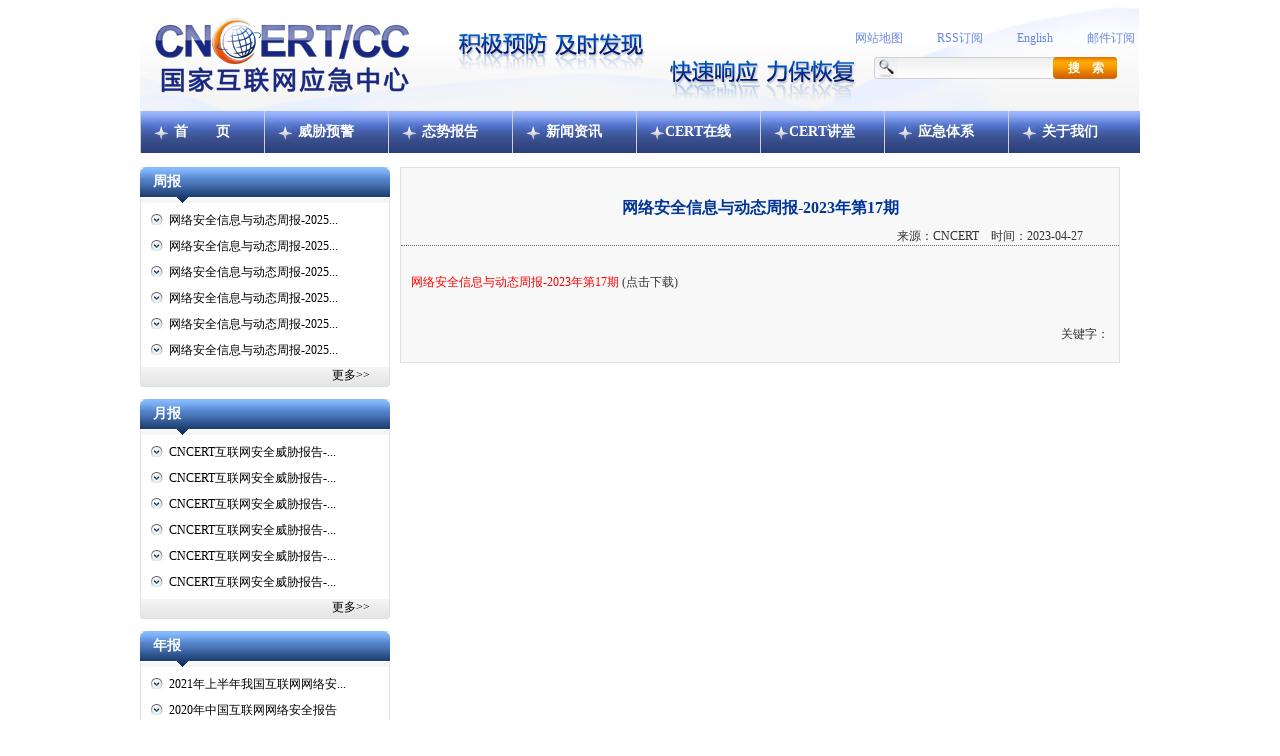

--- FILE ---
content_type: text/html; charset=utf-8
request_url: https://www.cert.org.cn/publish/main/44/2023/20230427102842100458949/20230427102842100458949_.html
body_size: 3122
content:
<!DOCTYPE html PUBLIC "-//W3C//DTD XHTML 1.0 strict//EN" "http://www.w3.org/TR/xhtml1/DTD/xhtml1-strict.dtd">
<html xmlns="http://www.w3.org/1999/xhtml">
 <head>
   <meta http-equiv="Content-Type" content="text/html; charset=utf-8" />
   <title>国家互联网应急中心</title>
   <link rel="stylesheet" type="text/css" href="/publish/main/css/css.css" />
 <script src="/publish/main/js/jquery-1.4.4.min.js" type="text/javascript"></script>
   <script src="/publish/main/js/js.js"type="text/javascript"></script>
 </head>
 <body>
 <div class="header">
   <div class="search">
  <div>
   <a href="/publish/main/39/index.html">网站地图</a>
    <a href="/sites/main/list/rss_list.htm">RSS订阅</a>
   <a href="/publish/english/index.html">English</a>
  <a href="/sites/main/twainindex/mail_list.htm">邮件订阅</a>
  </div>
  <form class="search_form" name="Form1" method="post" action="/application/search.jsp" id="Form1" target="_blank">
   <span class="search_input"><input type="text" name="Q" onfocus="this.select()" onkeydown="javascript:if(event.keyCode==13){doSearch()}"/></span>
   <span class="search_btn"><input type="submit" name="btnSearch" value="搜　索" onclick="doSearch()" /></span>
   <div class="claer">&nbsp;</div>
  </form>
  </div>
  <h1>
  <a href="/publish/main/index.html"><img src="/publish/main/images/logo.jpg" alt="国家互联网应急中心"/></a>
  </h1>
  <div class="claer">&nbsp;</div>
 </div>
 <div class="banner">
 <ul class="ban_tit">
  <li><a href="/publish/main/index.html">首　　页</a></li>
  <li><a href="/publish/main/9/index.html">威胁预警</a></li>
  <li><a href="/publish/main/15/index.html">态势报告</a></li>
  <li><a href="/publish/main/12/index.html">新闻资讯</a></li>
  <li><a href="/publish/main/19/index.html">CERT在线</a></li>
  <li><a href="/publish/main/24/index.html">CERT讲堂</a></li>
  <li><a href="/publish/main/28/index.html">应急体系</a></li>
  <li><a href="/publish/main/34/index.html">关于我们</a></li>
 </ul>
 <div class="ban_con">
  <ul> 
   <li><a href="/publish/main/9/index.html">漏洞公告</a></li>
   <li><a href="/publish/main/10/index.html">恶意代码</a></li>
   <li><a href="/publish/main/11/index.html">其他威胁</a></li>
  </ul>
  <ul>
   <li><a href="/publish/main/15/index.html">安全指数</a></li>
   <li><a href="/publish/main/16/index.html">安全状况图表</a></li>
   <li><a href="/publish/main/17/index.html">安全报告</a></li>
<li><a href="/publish/main/68/index.html">数据分析报告</a></li>

  </ul>
  <ul>
   <li><a href="/publish/main/12/index.html">CNCERT动态</a></li>
        <li><a href="/publish/main/49/index.html">国内要闻</a></li>
   <li><a href="/publish/main/98/index.html">国际新闻</a></li>
</ul>
  <ul>
   <!--
   <li><a href="/publish/main/19/index.html">事件受理</a></li>
   <li><a href="/publish/main/20/index.html">在线病毒扫描</a></li>
   <li><a href="/publish/main/21/index.html">在线漏洞扫描</a></li>
   <li><a href="/publish/main/22/index.html">有害IP/URL查询</a></li>
   -->
  <li><a href="http://d.cert.org.cn">有害IP/URL查询</a></li> 
  <li><a href="/publish/main/23/index.html">安全工具下载</a></li>
  </ul>
  <ul>
   <li><a href="/publish/main/24/index.html">安全科普</a></li>
   <li><a href="/publish/main/25/index.html">技术专题</a></li>
   <li><a href="/publish/main/26/index.html">培训研讨</a></li>
   <li><a href="/publish/main/27/index.html">政策法规</a></li>
  </ul>
  <ul>
   <li><a href="/publish/main/28/index.html">互联网运营单位</a></li>
   <li><a href="/publish/main/30/index.html">国际合作伙伴</a></li>
   <li><a href="/publish/main/31/index.html">国内合作伙伴</a></li>
   <li><a href="/publish/main/32/index.html">应急服务支撑单位</a></li>
   <li><a href="/publish/main/33/index.html">网络安全工作委员会</a></li>
   <li><a href="http://community.cert.org.cn/index.htm">中国应急组织社区</a></li>
   <li><a href="/publish/main/113/index.html">CNCERT分中心</a></li>



  </ul>
  <ul>
   <li><a href="/publish/main/34/index.html">CNCERT简介</a></li>
  <li><a href="/publish/main/67/index.html">联系我们</a></li>

  </ul>
 </div>
 </div>
 <div class="float_window" style="display:none">
 <span>&nbsp;</span>
 <a href="http://www.miit.gov.cn"></a>
 </div>
 
 <div class="content">
 <div class="con_left">
<div class="left_navinner1">
  

   
    <div class="stress_outer">
    <div class="stress_mid">
     <h2 class="stress_inner">
      周报
     </h2>
    </div>
   </div>
   <ul class="active_con">
         <li>
     <a href="/publish/main/44/2025/20250430102033836213608/20250430102033836213608_.html">网络安全信息与动态周报-2025...</a><br/>
     </li>
         <li>
     <a href="/publish/main/44/2025/20250425211935518240185/20250425211935518240185_.html">网络安全信息与动态周报-2025...</a><br/>
     </li>
         <li>
     <a href="/publish/main/44/2025/20250418194544872515086/20250418194544872515086_.html">网络安全信息与动态周报-2025...</a><br/>
     </li>
         <li>
     <a href="/publish/main/44/2025/20250409084126291541159/20250409084126291541159_.html">网络安全信息与动态周报-2025...</a><br/>
     </li>
         <li>
     <a href="/publish/main/44/2025/20250402112445989681339/20250402112445989681339_.html">网络安全信息与动态周报-2025...</a><br/>
     </li>
         <li>
     <a href="/publish/main/44/2025/20250325164142911354001/20250325164142911354001_.html">网络安全信息与动态周报-2025...</a><br/>
     </li>
       
   </ul>
   <div class="waring_bottom">
    <div class="waring_bottom_mid">
     <div class="waring_bottom_in">
      <a href="/publish/main/44/index.html">更多>></a> 
     </div>
    </div>
   
   </div>
   <div class="active">
   <div class="stress_outer">
    <div class="stress_mid">
     <h2 class="stress_inner">
      月报
     </h2>
    </div>
   </div>
   <ul class="active_con">
          <li><a href="/publish/main/45/2022/20220819135014053755582/20220819135014053755582_.html">CNCERT互联网安全威胁报告-...</a></li>
          <li><a href="/publish/main/45/2022/20220720154821871884117/20220720154821871884117_.html">CNCERT互联网安全威胁报告-...</a></li>
          <li><a href="/publish/main/45/2022/20220621131402118823702/20220621131402118823702_.html">CNCERT互联网安全威胁报告-...</a></li>
          <li><a href="/publish/main/45/2022/20220520151607709588109/20220520151607709588109_.html">CNCERT互联网安全威胁报告-...</a></li>
          <li><a href="/publish/main/45/2022/20220419110520100270641/20220419110520100270641_.html">CNCERT互联网安全威胁报告-...</a></li>
          <li><a href="/publish/main/45/2022/20220323132402107976680/20220323132402107976680_.html">CNCERT互联网安全威胁报告-...</a></li>
       
   </ul>
   <div class="waring_bottom">
    <div class="waring_bottom_mid">
     <div class="waring_bottom_in">
      <a href="/publish/main/45/index.html">更多>></a>
     </div>
    </div>
   </div>
  </div>
  
  <div class="active">
   <div class="stress_outer">
    <div class="stress_mid">
     <h2 class="stress_inner">
      年报
     </h2>
    </div>
   </div>
   <ul class="active_con">
          <li><a href="/publish/main/46/2021/20210731090556980286517/20210731090556980286517_.html">2021年上半年我国互联网网络安...</a></li>
          <li><a href="/publish/main/46/2021/20210721130944504525772/20210721130944504525772_.html">2020年中国互联网网络安全报告</a></li>
          <li><a href="/publish/main/46/2021/20210526121148344277777/20210526121148344277777_.html">2020年我国互联网网络安全态势...</a></li>
          <li><a href="/publish/main/46/2021/20210324072402477702469/20210324072402477702469_.html">2020 年联网智能设备安全态势...</a></li>
          <li><a href="/publish/main/46/2020/20200926085042652505447/20200926085042652505447_.html">2020年上半年我国互联网网络安...</a></li>
          <li><a href="/publish/main/46/2020/20200811124544754595627/20200811124544754595627_.html">2019年中国互联网网络安全报告</a></li>
       
   </ul>
   <div class="waring_bottom">
    <div class="waring_bottom_mid">
     <div class="waring_bottom_in">
      <a href="/publish/main/46/index.html">更多>></a>
     </div>
    </div>
   </div>
  </div>

  </div>
 </div>
 <!-- 左侧结束 -->
 <div class="con_list2">
  
  <ul class="waring_con1">
 <h2 class="artil_tit"><font color=>网络安全信息与动态周报-2023年第17期</font></h2>
<div class="artil_art">来源：CNCERT　时间：2023-04-27</div>
<div width="5px"class="lt_middle_dotline"style="border-bottom: 1px #666666 dotted"></div>
    <div class="artil_content">
   <p><a href="/publish/main/upload/File/Weekly Report of CNCERT-Issue 17 2023.pdf">网络安全信息与动态周报-2023年第17期 </a>(点击下载)</p>
   <p style="text-align:right"> 关键字：</p>
   </div>
   
  </ul>
  
 </div>
 <div class="clear">&nbsp;</div>
 </div>
﻿<div class="footer">
 <div class="foot_link">
  <a href="/publish/main/7/index.html">关于我们</a>|
  <a href="/publish/main/38/index.html">网站声明</a>|
  <!--<a href="#">RSS订阅</a>|-->
  <a href="/publish/main/39/index.html">网站地图</a>|
  <a href="/publish/main/67/index.html">联系我们</a>|
  <a href="/publish/main/48/index.html">版权声明</a>
 </div>
 <div class="foot_bottom">
  <a href="https://validator.w3.org/check?uri=referer">
   <img src="https://www.w3.org/Icons/valid-xhtml10"alt="Valid XHTML 1.0 Transitional"/>
  </a>
  <a href="https://jigsaw.w3.org/css-validator/">
   <img src="https://jigsaw.w3.org/css-validator/images/vcss"alt="Valid CSS!"/>
  </a>
  <span>国家计算机网络应急技术处理协调中心版权所有<br>Email：cncert@cert.org.cn　<a href="https://beian.miit.gov.cn/" style="color:#333;text-decoration:none;float:none;" target="_blank">京ICP备10012421号-2</a><br>网站由知道创宇公司加速乐产品提供访问优化服务<br></span>
 </div>
 </div>
  </body>
</html>


--- FILE ---
content_type: text/css
request_url: https://www.cert.org.cn/publish/main/css/css.css
body_size: 2777
content:
body,div,h1,form,input,ul,li,img,h2,dl,dt,dd,a{margin:0;padding:0;font-size:12px;color:#333333;}
ul,li{list-style-type:none;}
a{text-decoration:none;color:black;}
a img{border:none;}
.clear{height:0px;clear:both;overflow:hidden;}
/*header*/
.header{width:1000px;height:111px;background:url(../images/header_bg.gif) left top no-repeat;margin:0 auto;}
h1{float:left;padding:18px 0 0 15px;width:254px;height:75px;}
.search{float:right;padding:30px 0 0 0;}
.search1{text-align:right;float:left;}
.search a{padding:0 5px 0 26px;font-size:12px;color:#6C88DC;}
.search_form{padding-top:10px;width:300px;}
.search_input{float:left;width:156px;height:22px;margin-left:45px;padding-left:23px;overflow:hidden;background:url(../images/search_text.gif) left top no-repeat;}
.search_input input{width:156px;height:22px;border:none;background:none;line-height:22px;}
.search_btn{float:left;width:65px;height:22px;}
.search_btn input{width:65px;height:22px;border:none;background:url(../images/search_btn.gif) left top no-repeat;line-height:22px;color:white;font-weight:bold;}
/*banner*/
.banner{width:1000px;height:42px;margin:0 auto;background:url(../images/banner_bg.gif) -10px -42px repeat-x;}
.ban_tit{overflow:hidden;}
.ban_tit li{float:left;width:124px;height:42px;line-height:42px;text-align:center;}
.ban_tit li a{display:block;background:url(../images/banner_bg.gif) left -42px no-repeat;font-size:14px;color:white;font-weight:bold;}
.ban_tit li a:hover{background:url(../images/banner_bg.gif) left top no-repeat;color:#19337D;}
.banner .ban_con{position:relative;height:0px;width:100%;}
.banner .ban_con ul{position:absolute;top:0px;left:0;width:124px;background:url(../images/dh_bg.jpg) left top repeat-x;background-color:white;border:1px solid #a1a1a1;padding-bottom:10px;display:none;}
.banner .ban_con ul li{height:24px;line-height:24px;text-align:center;border-bottom:1px dotted #C0C6D7;}
.banner .ban_con ul li a{color:#425489;display:block;}
.banner .ban_con ul li a:hover{background:#e4efff}
/*float-window*/
.float_window{position:absolute;left:250px;top:150px;width:178px;height:118px;border:1px solid #D2D2D2;}
.float_window span{position:absolute;right:0;top:0;cursor:pointer;padding:0 6px;z-index:2;}
.float_window a{display:block;height:118px;background:url(../images/top-banner2018_1.jpg) left top no-repeat;}
/*content*/
.content{width:1000px;padding-top:14px;margin:0 auto;}
.con_left{float:left;width:250px;overflow:hidden;}
.safeexp{height:109px;overflow:hidden;background:url(../images/safeexp.gif) left top no-repeat;}
.safeexp a{display:block;height:40px;line-height:40px;text-align:center;font-size:22px;font-weight:bold;color:#1B4DB8;}
.safeexp ul{overflow:hidden;padding:0 18px;}
.safeexp ul li{float:left;width:41px;height:55px;text-align:center;line-height:65px;font-size:22px;color:white;font-weight:bold;}
.safeexp ul .todexp{color:black;font-size:32px;line-height:36px;}
.saflyrecord{width:252px;height:50px;overflow:hidden;padding:10px 0;}
.stat{width:250px;height:343px;overflow:hidden;}
.stat_kind{height:39px;background:url(../images/stat_bg1.gif) left top repeat-y;overflow:hidden;}
.stat_kind h2{height:39px;line-height:39px;font-size:14px;text-align:center;color:white;background:url(../images/stat_bg2.gif) 190px 12px no-repeat;cursor:pointer;}
.stat_kind .stat_blu{background:url(../images/stat_bg2.gif) 190px -28px no-repeat;}
.stat_kindouter{width:250px;background:url(../images/stat_bg1.gif) -500px top repeat-y;overflow:hidden;display:none;}
.stat_kindmiddle{background:url(../images/stat_bg1.gif) -250px top no-repeat;overflow:hidden;}
.stat_kindinner{padding:0 2px;height:225px;background:url(../images/stat_bg1.gif) -750px bottom no-repeat;overflow:hidden;}
.saflytool{width:252px;height:50px;overflow:hidden;padding:10px 0 0 0;}
.saflytool1{width:252px;height:150px;overflow:hidden;padding:10px 0 0 0;}

.con_center{float:left;width:480px;padding:0 10px;overflow:hidden;}
.waring_info{height:32px;}
.waring_info li{float:left;height:32px;width:114px;cursor:pointer;line-height:32px;text-align:center;font-size:14px;color:#00289A;overflow:hidden;}
.waring_info .waring{width:138px;background:url(../images/waringinfo.gif) left top no-repeat;color:white;font-weight:bold;}
.waring_info .hole_record{background:url(../images/waringinfo.gif) left -32px no-repeat;}
.waring_info .other_bully{background:url(../images/waringinfo.gif) left -64px no-repeat;}
.waring_info .hole_record1{background:url(../images/waringinfob.gif) left -32px no-repeat;}
.waring_info .other_bully1{background:url(../images/waringinfob.gif) left -64px no-repeat;}
.war_show{display:none;}
.waring_con{border-left:1px solid #E0E0E0;border-right:1px solid #E0E0E0;overflow:hidden;}
.waring_con li{height:26px;line-height:26px;padding:0 20px;background:url(../images/wrang_con.gif) 10px 10px no-repeat;overflow:hidden;}
.waring_con li span{float:right;}
.waring_bottom{height:20px;background:url(../images/waring_bottom.gif) left top repeat-x;}
.waring_bottom_mid{height:20px;background:url(../images/waring_bottom.gif) left -20px no-repeat;}
.waring_bottom_in{height:20px;background:url(../images/waring_bottom.gif) right -40px no-repeat;text-align:right;padding-right:20px;}
.dong{padding-top:10px;}

.con_right{float:right;width:250px;overflow:hidden;}
.stress_outer{background:url(../images/stress_bg.gif) left -36px repeat-x;}
.stress_mid{background:url(../images/stress_bg.gif) left top no-repeat;}
.stress_inner{height:36px;padding-left:13px;color:white;line-height:30px;font-size:14px;background:url(../images/stress_bg.gif) right -72px no-repeat;}
.stress_con{border-left:1px solid #E0E0E0;border-right:1px solid #E0E0E0;padding:0 10px;line-height:24px;overflow:hidden;}
.stress_con li strong{line-height:28px;color:#001034;}
.active{padding-top:12px;}
.active_con{border-left:1px solid #E0E0E0;border-right:1px solid #E0E0E0;padding:4px 10px;line-height:24px;overflow:hidden;}
.active_con li{height:26px;line-height:26px;padding-left:18px;background:url(../images/active.gif) left 7px no-repeat;}
.eventhandle{margin-top:10px;background:url(../images/eventhandle.gif) left top no-repeat;}
.eventhandle1{margin-top:10px;width:250px}
.eventhandle ul{padding:42px 14px;}
.eventhandle ul li{font-size:14px;line-height:26px;text-align:center;}
.eventhandle .tel{height:26px;padding-left:38px;color:#E10101;font-size:18px;}

.findlylink{width:1000px;margin:0 auto;}
.findly_l{float:left;width:327px;border-left:1px solid #E0E0E0;border-right:1px solid #E0E0E0;overflow:hidden;}
.findly_l dt{height:30px;line-height:30px;font-size:14px;font-weight:bold;padding-left:10px;background:url(../images/friendlylink_bg.gif) left top repeat-x;}
.findly_l dd{float:left;height:26px;line-height:26px;width:160px;padding-left:3px;font-family:宋体;}
.findly_l dd a{color:#333333;}
.findly_l dd a:hover{color:red;}
.findly_l .findly_more{clear:both;width:315px;text-align:right;padding-right:12px;}
.findly_mind{margin:0 6px;display:inline;}

.footer{text-align:center;border-top:1px solid #DEDEDE;}
.foot_link{color:#004CBE;}
.foot_link a{color:#004CBE;margin:0 8px;line-height:40px;}
.foot_bottom{width:540px;margin:0 auto;overflow:hidden;}
.foot_bottom a{float:left;}
.foot_bottom span{float:left;text-align:left;padding-left:10px;}

.main_view{width:1000px;height:145px;margin:10px auto 0;overflow:hidden;}
.left_nav{width:239px;background:url(../images/left_nav.gif) 6px top repeat-y;}
.left_nav1{width:239px;}

.left_navinner{background:url(../images/left_nav2.gif) 6px top no-repeat;padding-top:4px;}
.left_menu_top_1_style{height:52px;width:239px;line-height:52px;text-align:center;color:white;font-size:14px;font-weight:bold;background:url(../images/left_nav1.gif) left top no-repeat;}
.left_menu_table_style{width:218px;margin:0 8px;}
.guidlevel01_style2{height:42px;line-height:42px;text-align:center;border-bottom:1px solid #4081C3;color:white;cursor:pointer;}
.guidlevel01_style1{height:42px;width:185px;line-height:42px;text-align:center;border-bottom:1px solid #4081C3;color:white;cursor:pointer;background:url(../images/left_nav3.gif) left top no-repeat;color:#033E9C;}
.guidlevel01_style1 a{display:block;height:32px;line-height:32px;margin:4px 0 2px 10px;color:#013E99;overflow:hidden;}
.guidlevel01_style2 a{display:block;height:32px;line-height:32px;margin:4px 0 2px 10px;color:white;overflow:hidden;}

.guidlevel02_style1 {text-align:center;}
.guidlevel02_style1 a{color:#19337d;font-weight:bold;font-size:14px;line-height:16px;}
.guidlevel02_style2{text-align:center;}
.guidlevel02_style2 a{color:#333333;line-height:16px;}

.con_list{float:left;width:740px;overflow:hidden;}
.cur_position{height:30px;line-height:32px;padding-left:10px;border-bottom:2px solid #55A0D7;color:#3F518B;}
.cur_position a{color:#3F518B;}
.cur_position a:hover{color:red;}
.list_con{padding:0 36px;height:450px;}
.list_con li{height:30px;line-height:32px;color:#818181;overflow:hidden;}
.list_con li span{float:right;color:#818181;}
.list_con li a{color:black;}
.list_con li a:hover{color:red;}
.page_turn{text-align:center;}


.artil_tit{height:40px;line-height:40px;font-size:16px;text-align:center;color:#013698;margin:0 36px;padding-top:20px;}
.artil_art{text-align:right;margin:0 36px;}
.con_list p{line-height:24px;margin:0 36px;}

.con_list1{float:left;width:740px;overflow:hidden;padding-left:10px;}
.con_list1 p{line-height:24px;margin:0 36px;}
.artil_content{line-height:32px;margin:0 10px;}
.artil_content a{text-decoration:none;color:red;}
.artil_con p{padding-left:40px;padding-right:40px;}
.waring_con2{border-left:1px solid #E0E0E0;border-right:1px solid #E0E0E0;border-top:1px solid #E0E0E0;border-bottom:1px solid #E0E0E0;overflow:hidden;background-color:#f8f8f8;}
.waring_con2 li{height:26px;line-height:24px;padding:0 20px;background:url(../images/wrang_con.gif) 10px 10px no-repeat;overflow:hidden;}
.waring_con2 li span{float:right;}
.artil_content p{margin-top:20px;}


.con_list2{float:left;width:720px;overflow:hidden;padding-left:10px;}
.waring_con1{border-top:1px solid #E0E0E0;border-bottom:1px solid #E0E0E0;border-left:1px solid #E0E0E0;border-right:1px solid #E0E0E0;overflow:hidden;background-color:#f8f8f8;}

.con_top{text-align:center;}
.con_top.hh{letter-spacing:6px;line-height:40px;color:#013698;}


--- FILE ---
content_type: application/javascript; charset=utf-8
request_url: https://www.cert.org.cn/publish/main/js/js.js
body_size: 1513
content:
$(function(){
	$(".stat_kind h2").click(function(){
		$(this).attr("class","").parent().siblings(".stat_kind").children("h2").attr("class","stat_blu");
		$(".stat_kindouter").eq($(".stat_kind").index($(this).parent())).slideDown().siblings(".stat_kindouter").slideUp();
	});
	$(".waring .waring_info li:not(:last)").mouseover(function(){
		var ind=$(".waring .waring_info li").index($(this));
		if(ind==0){
			$(this).css("background","url(/publish/main/images/waringinfo.gif) left top no-repeat");
			$(".waring .waring_info li").eq(1).css("background","url(/publish/main/images/waringinfo.gif) left -32px no-repeat");
			$(".waring .waring_info li").eq(2).css("background","url(/publish/main/images/waringinfo.gif) left -32px no-repeat");
			$(".waring .waring_info li").eq(3).css("background","url(/publish/main/images/waringinfo.gif) left -64px no-repeat");
		}else if(ind==3){
			$(".waring .waring_info li").eq(0).css("background","url(/publish/main/images/waringinfo1.gif) left top no-repeat");
			$(".waring .waring_info li").eq(1).css("background","url(/publish/main/images/waringinfo.gif) left -32px no-repeat");
			$(".waring .waring_info li").eq(2).css("background","url(/publish/main/images/waringinfo1.gif) left -128px no-repeat");
			$(this).css("background","url(/publish/main/images/waringinfo1.gif) left -64px no-repeat");
		}else if(ind==1){
			$(".waring .waring_info li").eq(0).css("background","url(/publish/main/images/waringinfo1.gif) left -96px no-repeat");
			$(".waring .waring_info li").eq(2).css("background","url(/publish/main/images/waringinfo.gif) left -32px no-repeat");
			$(".waring .waring_info li").eq(3).css("background","url(/publish/main/images/waringinfo.gif) left -64px no-repeat");
			$(this).css("background","url(/publish/main/images/waringinfo1.gif) left -32px no-repeat");
		}else if(ind==2){
			$(".waring .waring_info li").eq(0).css("background","url(/publish/main/images/waringinfo1.gif) left top no-repeat");
			$(".waring .waring_info li").eq(1).css("background","url(/publish/main/images/waringinfo1.gif) left -128px no-repeat");
			$(".waring .waring_info li").eq(3).css("background","url(/publish/main/images/waringinfo.gif) left -64px no-repeat");
			$(this).css("background","url(/publish/main/images/waringinfo1.gif) left -32px no-repeat");
		}
		$(this).css({color:"white",fontWeight:"bold"}).siblings().css({color:"#00289a",fontWeight:"normal"});
		$(".war_infco .war_show").eq(ind).show().siblings().hide();
	});
	$(".dong .waring_info li:not(:last)").mouseover(function(){
		var ind=$(".dong .waring_info li").index($(this));
		if(ind==0){
			$(this).css("background","url(/publish/main/images/waringinfo.gif) left top no-repeat");
			$(".dong .waring_info li").eq(1).css("background","url(/publish/main/images/waringinfo.gif) left -32px no-repeat");
			$(".dong .waring_info li").eq(2).css("background","url(/publish/main/images/waringinfo.gif) left -32px no-repeat");
			$(".dong .waring_info li").eq(3).css("background","url(/publish/main/images/waringinfo.gif) left -64px no-repeat");
		}else if(ind==3){
			$(".dong .waring_info li").eq(0).css("background","url(/publish/main/images/waringinfo1.gif) left top no-repeat");
			$(".dong .waring_info li").eq(1).css("background","url(/publish/main/images/waringinfo.gif) left -32px no-repeat");
			$(".dong .waring_info li").eq(2).css("background","url(/publish/main/images/waringinfo1.gif) left -128px no-repeat");
			$(this).css("background","url(/publish/main/images/waringinfo1.gif) left -64px no-repeat");
		}else if(ind==1){
			$(".dong .waring_info li").eq(0).css("background","url(/publish/main/images/waringinfo1.gif) left -96px no-repeat");
			$(".dong .waring_info li").eq(2).css("background","url(/publish/main/images/waringinfo.gif) left -32px no-repeat");
			$(".dong .waring_info li").eq(3).css("background","url(/publish/main/images/waringinfo.gif) left -64px no-repeat");
			$(this).css("background","url(/publish/main/images/waringinfo1.gif) left -32px no-repeat");
		}else if(ind==2){
			$(".dong .waring_info li").eq(0).css("background","url(/publish/main/images/waringinfo1.gif) left top no-repeat");
			$(".dong .waring_info li").eq(1).css("background","url(/publish/main/images/waringinfo1.gif) left -128px no-repeat");
			$(".dong .waring_info li").eq(3).css("background","url(/publish/main/images/waringinfo.gif) left -64px no-repeat");
			$(this).css("background","url(/publish/main/images/waringinfo1.gif) left -32px no-repeat");
		}
		$(this).css({color:"white",fontWeight:"bold"}).siblings().css({color:"#00289a",fontWeight:"normal"});
		$(".dong_con .war_show").eq(ind).show().siblings().hide();
	});
		$(".leak .waring_info li:not(:gt(1))").mouseover(function(){
		var ind=$(".leak .waring_info li").index($(this));
		if(ind==0){
			$(this).css("background","url(/publish/main/images/waringinfob.gif) left top no-repeat");
			$(".leak .waring_info li").eq(1).css("background","url(/publish/main/images/waringinfo.gif) left -32px no-repeat");
			$(".leak .waring_info li").eq(2).css("background","url(/publish/main/images/waringinfob.gif) left -32px no-repeat");
			$(".leak .waring_info li").eq(3).css("background","url(/publish/main/images/waringinfob.gif) left -64px no-repeat");
		}else if(ind==3){
			$(".leak .waring_info li").eq(0).css("background","url(/publish/main/images/waringinfo12.gif) left top no-repeat");
			$(".leak .waring_info li").eq(1).css("background","url(/publish/main/images/waringinfob.gif) left -32px no-repeat");
			$(".leak .waring_info li").eq(2).css("background","url(/publish/main/images/waringinfo12.gif) left -128px no-repeat");
			$(this).css("background","url(/publish/main/images/waringinfo12.gif) left -64px no-repeat");
		}else if(ind==1){
			$(".leak .waring_info li").eq(0).css("background","url(/publish/main/images/waringinfo12.gif) left -96px no-repeat");
			$(".leak .waring_info li").eq(2).css("background","url(/publish/main/images/waringinfob.gif) left -32px no-repeat");
			$(".leak .waring_info li").eq(3).css("background","url(/publish/main/images/waringinfob.gif) left -64px no-repeat");
			$(this).css("background","url(/publish/main/images/waringinfo12.gif) left -32px no-repeat");
		}else if(ind==2){
			$(".leak .waring_info li").eq(0).css("background","url(/publish/main/images/waringinfo12.gif) left top no-repeat");
			$(".leak .waring_info li").eq(1).css("background","url(/publish/main/images/waringinfo12.gif) left -128px no-repeat");
			$(".leak .waring_info li").eq(3).css("background","url(/publish/main/images/waringinfob.gif) left -64px no-repeat");
			$(this).css("background","url(/publish/main/images/waringinfo12.gif) left -32px no-repeat");
		}
		$(this).css({color:"white",fontWeight:"bold"}).siblings().css({color:"#00289a",fontWeight:"normal"});
		$(".leak_con .war_show").eq(ind).show().siblings().hide();
	});
	//banner
	$(".ban_tit a:gt(0)").mouseover(function(){
		var ind=$(".ban_tit a").index($(this));
		$(".ban_con ul").eq(ind-1).css("left",ind*124+"px").stop(true,true).slideDown("slow").siblings().slideUp()
	}).mouseout(function(){
		var ind=$(".ban_tit a").index($(this));
		var aa=true;
		var bb=true;
		$(".ban_con ul").eq(ind-1).hover(function(){aa=true;bb=false;$(".ban_con ul").eq(ind-1).stop(true,true).slideDown("slow");},function(){aa=false;$(".ban_con ul").eq(ind-1).stop(true,true).slideUp();});
			if(aa){
				$(".ban_con ul").eq(ind-1).stop(true,true).slideDown("slow");
			}else{
				$(".ban_con ul").eq(ind-1).stop(true,true).slideUp();
			}
	});
	//var timer=setInterval("picfloat()",10);
	//$(".float_window").hover(function(){
	//	clearInterval(timer);
	//},function(){
	//	timer=setInterval("picfloat()",10);
	//});
	//$(".float_window span").click(function(){
	//	$(".float_window").hide();
	//	clearInterval(timer);
	//});

	
})
var tag=true;
var htag=true;
function picfloat1(){
	var left=parseInt($(".float_window").css("left"));
	var top=parseInt($(".float_window").css("top"));
	var width=$(window).width()-$(".float_window").width()-2;
	var height=$(window).height()-$(".float_window").height()-2;
	var starttop=$(window).scrollTop();
	var endtop=height+starttop;
	//alert($(window).scrollTop());
	//var left=parseInt($(".float_window").css("left"));
	//var top=parseInt($(".float_window").css("top"));
	//alert(left+"top:"+top+"width:"+width+"height:"+height)
	//if(left=width){tag=false;}else if(left=0){tag=true;}
	if(tag){
		left++
		if(left>=width){tag=false;}
	}else{
			left--;
			if(left<=0){tag=true;}
		}
	$(".float_window").css("left",left+"px")
	if(htag){
		top++;
		if(top>=endtop){htag=false;}
	}else{
		top--;
		if(top<=starttop){htag=true;}
	}
	$(".float_window").css("top",top+"px")
	
}
function switchstyle01(obj){	

	obj.className="guidlevel01_style1";
}
function switchstyle02(obj){

	obj.className="guidlevel01_style2";
}

function switchstyle03(obj){	

	obj.className="guidlevel02_style1";
}
function switchstyle04(obj){

	obj.className="guidlevel02_style2";
}

function doSearch(){
document.all.btnSearch.focus();
}








function addEventListener(oTarget,sEventType,fnHandler){
	if(oTarget.addEventListener){
		oTarget.addEventListener(sEventType,fnHandler,false);
	}else{
		oTarget["on"+sEventType]=fnHandler;
	}
}